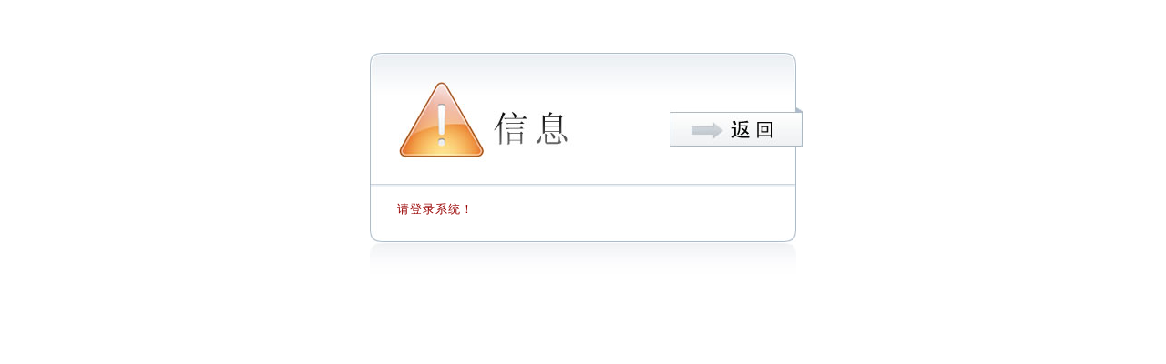

--- FILE ---
content_type: text/css
request_url: http://eol.yzu.edu.cn/meol/styles/main/css/error.css
body_size: 912
content:
body {
    min-height: 320px;
    overflow: auto;
    position: relative;
}


#TB_window {
    background: url("../image/error/error_bg.jpg") repeat-y scroll;
    margin: 40px auto 0;
    width: 468px;
}

#TB_window div.etop {
    background: url("../image/error/error_top.jpg") no-repeat scroll left top;
    height: 148px;
    position: relative;
}

#TB_window div.ebody{
 color: #990000;
    font: 13px/18px "宋体";
    letter-spacing: 1px;
    padding: 15px 30px;
    word-break: break-all;
}
#TB_window div.efoot {
    background: url("../image/error/error_bottom.jpg") no-repeat scroll left top;
    font-size: 1px;
    height: 12px;
}

div.eneck {
    background: url("../image/error/error_neck.jpg") no-repeat scroll;
    height: 42px;
    margin: 0 auto;
    width: 468px;
}
#TB_window div.etop a {
    background: url("../image/error/error_back.jpg") no-repeat scroll;
    display: block;
    height: 43px;
    position: absolute;
    right: -7px;
    top: 60px;
    width: 146px;
}

/*新增样式
  适应文件：resources\jpk\course\preview\blank.jsp
  author:WangBinyan
  date:2016-12-16
*/
*{
    padding: 0;
    margin: 0;
}
.err-wrap {
    height: auto;
    margin: 10% auto 0;
    width: 466px;
    background: #fff;
    color: #666;

    text-align: left;
}
.err-title{
    height: 44px;
    line-height: 44px;
    background: url("../image/error/err-title-bg.png") no-repeat 0 0;
    padding: 0 0 0 23px;
}
.err-body{
    background: url("../image/error/err-body-bg.gif") no-repeat 40px center;
    padding: 52px 20px 52px 130px;
    border: 1px solid #D9D9D9;
}
.err-back {
    background: url("../image/error/err-back-bg.png") no-repeat scroll 0 0;
    height: 49px;
    padding-top: 18px;
}
.err-back a{
    color:#888;
    width: 70px;
    height: 32px;
    line-height: 32px;
    background: url("../image/error/err-back--btn-bg.png") no-repeat 0 0;
    margin-left: 375px;
    font-size: 14px;
    display: block;
    text-decoration: none;
    text-align: center;
    font-family: times new roman
}
/* 单元学习下的栏目 */
.unit_error {
    text-align: center;
}
.error_ico {
    height: 120px;
    background: url("../image/error/error_ico.png") no-repeat center center;
}
.error_text {
    margin-top: 34px;
    font-size: 16px;
    color: #999999;
}


